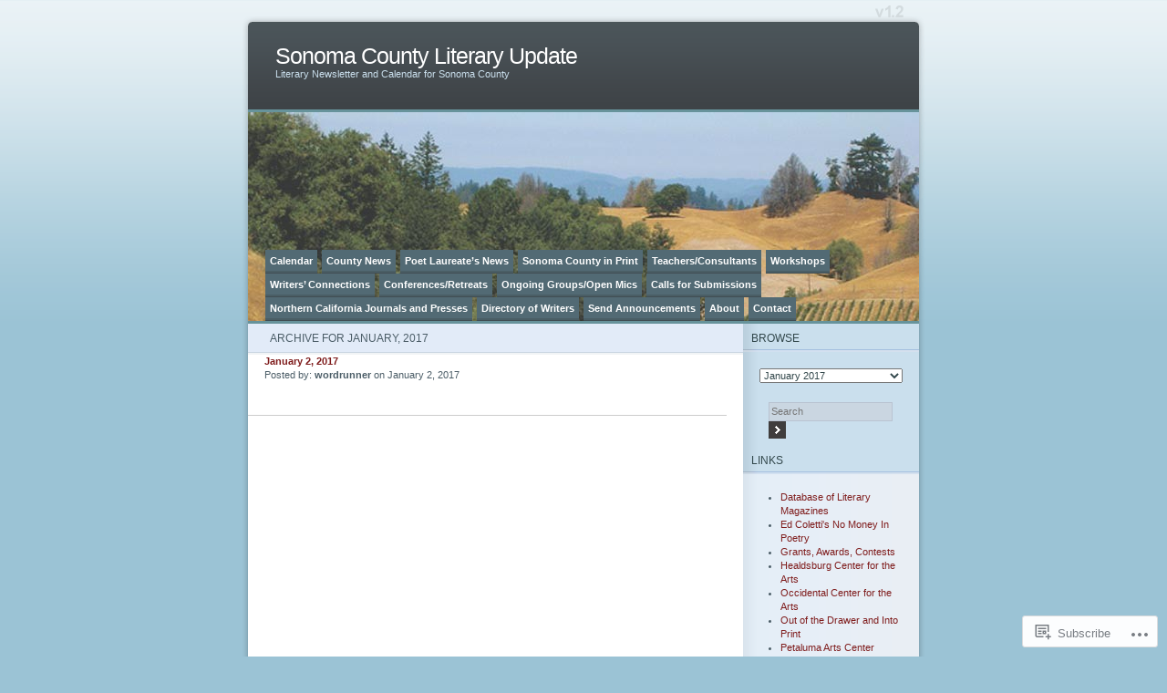

--- FILE ---
content_type: text/html; charset=UTF-8
request_url: https://socolitupdate.com/2017/01/
body_size: 15135
content:
<!DOCTYPE html PUBLIC "-//W3C//DTD XHTML 1.0 Transitional//EN" "http://www.w3.org/TR/xhtml1/DTD/xhtml1-transitional.dtd">
<html xmlns="http://www.w3.org/1999/xhtml" lang="en">
<head profile="http://gmpg.org/xfn/11">
<meta http-equiv="Content-Type" content="text/html; charset=UTF-8" />
<title>January | 2017 | Sonoma County Literary Update</title>
<link rel="pingback" href="https://socolitupdate.com/xmlrpc.php" />
<meta name='robots' content='max-image-preview:large' />

<!-- Async WordPress.com Remote Login -->
<script id="wpcom_remote_login_js">
var wpcom_remote_login_extra_auth = '';
function wpcom_remote_login_remove_dom_node_id( element_id ) {
	var dom_node = document.getElementById( element_id );
	if ( dom_node ) { dom_node.parentNode.removeChild( dom_node ); }
}
function wpcom_remote_login_remove_dom_node_classes( class_name ) {
	var dom_nodes = document.querySelectorAll( '.' + class_name );
	for ( var i = 0; i < dom_nodes.length; i++ ) {
		dom_nodes[ i ].parentNode.removeChild( dom_nodes[ i ] );
	}
}
function wpcom_remote_login_final_cleanup() {
	wpcom_remote_login_remove_dom_node_classes( "wpcom_remote_login_msg" );
	wpcom_remote_login_remove_dom_node_id( "wpcom_remote_login_key" );
	wpcom_remote_login_remove_dom_node_id( "wpcom_remote_login_validate" );
	wpcom_remote_login_remove_dom_node_id( "wpcom_remote_login_js" );
	wpcom_remote_login_remove_dom_node_id( "wpcom_request_access_iframe" );
	wpcom_remote_login_remove_dom_node_id( "wpcom_request_access_styles" );
}

// Watch for messages back from the remote login
window.addEventListener( "message", function( e ) {
	if ( e.origin === "https://r-login.wordpress.com" ) {
		var data = {};
		try {
			data = JSON.parse( e.data );
		} catch( e ) {
			wpcom_remote_login_final_cleanup();
			return;
		}

		if ( data.msg === 'LOGIN' ) {
			// Clean up the login check iframe
			wpcom_remote_login_remove_dom_node_id( "wpcom_remote_login_key" );

			var id_regex = new RegExp( /^[0-9]+$/ );
			var token_regex = new RegExp( /^.*|.*|.*$/ );
			if (
				token_regex.test( data.token )
				&& id_regex.test( data.wpcomid )
			) {
				// We have everything we need to ask for a login
				var script = document.createElement( "script" );
				script.setAttribute( "id", "wpcom_remote_login_validate" );
				script.src = '/remote-login.php?wpcom_remote_login=validate'
					+ '&wpcomid=' + data.wpcomid
					+ '&token=' + encodeURIComponent( data.token )
					+ '&host=' + window.location.protocol
					+ '//' + window.location.hostname
					+ '&postid=6464'
					+ '&is_singular=';
				document.body.appendChild( script );
			}

			return;
		}

		// Safari ITP, not logged in, so redirect
		if ( data.msg === 'LOGIN-REDIRECT' ) {
			window.location = 'https://wordpress.com/log-in?redirect_to=' + window.location.href;
			return;
		}

		// Safari ITP, storage access failed, remove the request
		if ( data.msg === 'LOGIN-REMOVE' ) {
			var css_zap = 'html { -webkit-transition: margin-top 1s; transition: margin-top 1s; } /* 9001 */ html { margin-top: 0 !important; } * html body { margin-top: 0 !important; } @media screen and ( max-width: 782px ) { html { margin-top: 0 !important; } * html body { margin-top: 0 !important; } }';
			var style_zap = document.createElement( 'style' );
			style_zap.type = 'text/css';
			style_zap.appendChild( document.createTextNode( css_zap ) );
			document.body.appendChild( style_zap );

			var e = document.getElementById( 'wpcom_request_access_iframe' );
			e.parentNode.removeChild( e );

			document.cookie = 'wordpress_com_login_access=denied; path=/; max-age=31536000';

			return;
		}

		// Safari ITP
		if ( data.msg === 'REQUEST_ACCESS' ) {
			console.log( 'request access: safari' );

			// Check ITP iframe enable/disable knob
			if ( wpcom_remote_login_extra_auth !== 'safari_itp_iframe' ) {
				return;
			}

			// If we are in a "private window" there is no ITP.
			var private_window = false;
			try {
				var opendb = window.openDatabase( null, null, null, null );
			} catch( e ) {
				private_window = true;
			}

			if ( private_window ) {
				console.log( 'private window' );
				return;
			}

			var iframe = document.createElement( 'iframe' );
			iframe.id = 'wpcom_request_access_iframe';
			iframe.setAttribute( 'scrolling', 'no' );
			iframe.setAttribute( 'sandbox', 'allow-storage-access-by-user-activation allow-scripts allow-same-origin allow-top-navigation-by-user-activation' );
			iframe.src = 'https://r-login.wordpress.com/remote-login.php?wpcom_remote_login=request_access&origin=' + encodeURIComponent( data.origin ) + '&wpcomid=' + encodeURIComponent( data.wpcomid );

			var css = 'html { -webkit-transition: margin-top 1s; transition: margin-top 1s; } /* 9001 */ html { margin-top: 46px !important; } * html body { margin-top: 46px !important; } @media screen and ( max-width: 660px ) { html { margin-top: 71px !important; } * html body { margin-top: 71px !important; } #wpcom_request_access_iframe { display: block; height: 71px !important; } } #wpcom_request_access_iframe { border: 0px; height: 46px; position: fixed; top: 0; left: 0; width: 100%; min-width: 100%; z-index: 99999; background: #23282d; } ';

			var style = document.createElement( 'style' );
			style.type = 'text/css';
			style.id = 'wpcom_request_access_styles';
			style.appendChild( document.createTextNode( css ) );
			document.body.appendChild( style );

			document.body.appendChild( iframe );
		}

		if ( data.msg === 'DONE' ) {
			wpcom_remote_login_final_cleanup();
		}
	}
}, false );

// Inject the remote login iframe after the page has had a chance to load
// more critical resources
window.addEventListener( "DOMContentLoaded", function( e ) {
	var iframe = document.createElement( "iframe" );
	iframe.style.display = "none";
	iframe.setAttribute( "scrolling", "no" );
	iframe.setAttribute( "id", "wpcom_remote_login_key" );
	iframe.src = "https://r-login.wordpress.com/remote-login.php"
		+ "?wpcom_remote_login=key"
		+ "&origin=aHR0cHM6Ly9zb2NvbGl0dXBkYXRlLmNvbQ%3D%3D"
		+ "&wpcomid=980188"
		+ "&time=" + Math.floor( Date.now() / 1000 );
	document.body.appendChild( iframe );
}, false );
</script>
<link rel='dns-prefetch' href='//s0.wp.com' />
<link rel="alternate" type="application/rss+xml" title="Sonoma County Literary Update &raquo; Feed" href="https://socolitupdate.com/feed/" />
<link rel="alternate" type="application/rss+xml" title="Sonoma County Literary Update &raquo; Comments Feed" href="https://socolitupdate.com/comments/feed/" />
	<script type="text/javascript">
		/* <![CDATA[ */
		function addLoadEvent(func) {
			var oldonload = window.onload;
			if (typeof window.onload != 'function') {
				window.onload = func;
			} else {
				window.onload = function () {
					oldonload();
					func();
				}
			}
		}
		/* ]]> */
	</script>
	<link crossorigin='anonymous' rel='stylesheet' id='all-css-0-1' href='/wp-content/mu-plugins/infinity/themes/pub/ocean-mist.css?m=1333409403i&cssminify=yes' type='text/css' media='all' />
<style id='wp-emoji-styles-inline-css'>

	img.wp-smiley, img.emoji {
		display: inline !important;
		border: none !important;
		box-shadow: none !important;
		height: 1em !important;
		width: 1em !important;
		margin: 0 0.07em !important;
		vertical-align: -0.1em !important;
		background: none !important;
		padding: 0 !important;
	}
/*# sourceURL=wp-emoji-styles-inline-css */
</style>
<link crossorigin='anonymous' rel='stylesheet' id='all-css-2-1' href='/wp-content/plugins/gutenberg-core/v22.2.0/build/styles/block-library/style.css?m=1764855221i&cssminify=yes' type='text/css' media='all' />
<style id='wp-block-library-inline-css'>
.has-text-align-justify {
	text-align:justify;
}
.has-text-align-justify{text-align:justify;}

/*# sourceURL=wp-block-library-inline-css */
</style><style id='global-styles-inline-css'>
:root{--wp--preset--aspect-ratio--square: 1;--wp--preset--aspect-ratio--4-3: 4/3;--wp--preset--aspect-ratio--3-4: 3/4;--wp--preset--aspect-ratio--3-2: 3/2;--wp--preset--aspect-ratio--2-3: 2/3;--wp--preset--aspect-ratio--16-9: 16/9;--wp--preset--aspect-ratio--9-16: 9/16;--wp--preset--color--black: #000000;--wp--preset--color--cyan-bluish-gray: #abb8c3;--wp--preset--color--white: #ffffff;--wp--preset--color--pale-pink: #f78da7;--wp--preset--color--vivid-red: #cf2e2e;--wp--preset--color--luminous-vivid-orange: #ff6900;--wp--preset--color--luminous-vivid-amber: #fcb900;--wp--preset--color--light-green-cyan: #7bdcb5;--wp--preset--color--vivid-green-cyan: #00d084;--wp--preset--color--pale-cyan-blue: #8ed1fc;--wp--preset--color--vivid-cyan-blue: #0693e3;--wp--preset--color--vivid-purple: #9b51e0;--wp--preset--gradient--vivid-cyan-blue-to-vivid-purple: linear-gradient(135deg,rgb(6,147,227) 0%,rgb(155,81,224) 100%);--wp--preset--gradient--light-green-cyan-to-vivid-green-cyan: linear-gradient(135deg,rgb(122,220,180) 0%,rgb(0,208,130) 100%);--wp--preset--gradient--luminous-vivid-amber-to-luminous-vivid-orange: linear-gradient(135deg,rgb(252,185,0) 0%,rgb(255,105,0) 100%);--wp--preset--gradient--luminous-vivid-orange-to-vivid-red: linear-gradient(135deg,rgb(255,105,0) 0%,rgb(207,46,46) 100%);--wp--preset--gradient--very-light-gray-to-cyan-bluish-gray: linear-gradient(135deg,rgb(238,238,238) 0%,rgb(169,184,195) 100%);--wp--preset--gradient--cool-to-warm-spectrum: linear-gradient(135deg,rgb(74,234,220) 0%,rgb(151,120,209) 20%,rgb(207,42,186) 40%,rgb(238,44,130) 60%,rgb(251,105,98) 80%,rgb(254,248,76) 100%);--wp--preset--gradient--blush-light-purple: linear-gradient(135deg,rgb(255,206,236) 0%,rgb(152,150,240) 100%);--wp--preset--gradient--blush-bordeaux: linear-gradient(135deg,rgb(254,205,165) 0%,rgb(254,45,45) 50%,rgb(107,0,62) 100%);--wp--preset--gradient--luminous-dusk: linear-gradient(135deg,rgb(255,203,112) 0%,rgb(199,81,192) 50%,rgb(65,88,208) 100%);--wp--preset--gradient--pale-ocean: linear-gradient(135deg,rgb(255,245,203) 0%,rgb(182,227,212) 50%,rgb(51,167,181) 100%);--wp--preset--gradient--electric-grass: linear-gradient(135deg,rgb(202,248,128) 0%,rgb(113,206,126) 100%);--wp--preset--gradient--midnight: linear-gradient(135deg,rgb(2,3,129) 0%,rgb(40,116,252) 100%);--wp--preset--font-size--small: 13px;--wp--preset--font-size--medium: 20px;--wp--preset--font-size--large: 36px;--wp--preset--font-size--x-large: 42px;--wp--preset--font-family--albert-sans: 'Albert Sans', sans-serif;--wp--preset--font-family--alegreya: Alegreya, serif;--wp--preset--font-family--arvo: Arvo, serif;--wp--preset--font-family--bodoni-moda: 'Bodoni Moda', serif;--wp--preset--font-family--bricolage-grotesque: 'Bricolage Grotesque', sans-serif;--wp--preset--font-family--cabin: Cabin, sans-serif;--wp--preset--font-family--chivo: Chivo, sans-serif;--wp--preset--font-family--commissioner: Commissioner, sans-serif;--wp--preset--font-family--cormorant: Cormorant, serif;--wp--preset--font-family--courier-prime: 'Courier Prime', monospace;--wp--preset--font-family--crimson-pro: 'Crimson Pro', serif;--wp--preset--font-family--dm-mono: 'DM Mono', monospace;--wp--preset--font-family--dm-sans: 'DM Sans', sans-serif;--wp--preset--font-family--dm-serif-display: 'DM Serif Display', serif;--wp--preset--font-family--domine: Domine, serif;--wp--preset--font-family--eb-garamond: 'EB Garamond', serif;--wp--preset--font-family--epilogue: Epilogue, sans-serif;--wp--preset--font-family--fahkwang: Fahkwang, sans-serif;--wp--preset--font-family--figtree: Figtree, sans-serif;--wp--preset--font-family--fira-sans: 'Fira Sans', sans-serif;--wp--preset--font-family--fjalla-one: 'Fjalla One', sans-serif;--wp--preset--font-family--fraunces: Fraunces, serif;--wp--preset--font-family--gabarito: Gabarito, system-ui;--wp--preset--font-family--ibm-plex-mono: 'IBM Plex Mono', monospace;--wp--preset--font-family--ibm-plex-sans: 'IBM Plex Sans', sans-serif;--wp--preset--font-family--ibarra-real-nova: 'Ibarra Real Nova', serif;--wp--preset--font-family--instrument-serif: 'Instrument Serif', serif;--wp--preset--font-family--inter: Inter, sans-serif;--wp--preset--font-family--josefin-sans: 'Josefin Sans', sans-serif;--wp--preset--font-family--jost: Jost, sans-serif;--wp--preset--font-family--libre-baskerville: 'Libre Baskerville', serif;--wp--preset--font-family--libre-franklin: 'Libre Franklin', sans-serif;--wp--preset--font-family--literata: Literata, serif;--wp--preset--font-family--lora: Lora, serif;--wp--preset--font-family--merriweather: Merriweather, serif;--wp--preset--font-family--montserrat: Montserrat, sans-serif;--wp--preset--font-family--newsreader: Newsreader, serif;--wp--preset--font-family--noto-sans-mono: 'Noto Sans Mono', sans-serif;--wp--preset--font-family--nunito: Nunito, sans-serif;--wp--preset--font-family--open-sans: 'Open Sans', sans-serif;--wp--preset--font-family--overpass: Overpass, sans-serif;--wp--preset--font-family--pt-serif: 'PT Serif', serif;--wp--preset--font-family--petrona: Petrona, serif;--wp--preset--font-family--piazzolla: Piazzolla, serif;--wp--preset--font-family--playfair-display: 'Playfair Display', serif;--wp--preset--font-family--plus-jakarta-sans: 'Plus Jakarta Sans', sans-serif;--wp--preset--font-family--poppins: Poppins, sans-serif;--wp--preset--font-family--raleway: Raleway, sans-serif;--wp--preset--font-family--roboto: Roboto, sans-serif;--wp--preset--font-family--roboto-slab: 'Roboto Slab', serif;--wp--preset--font-family--rubik: Rubik, sans-serif;--wp--preset--font-family--rufina: Rufina, serif;--wp--preset--font-family--sora: Sora, sans-serif;--wp--preset--font-family--source-sans-3: 'Source Sans 3', sans-serif;--wp--preset--font-family--source-serif-4: 'Source Serif 4', serif;--wp--preset--font-family--space-mono: 'Space Mono', monospace;--wp--preset--font-family--syne: Syne, sans-serif;--wp--preset--font-family--texturina: Texturina, serif;--wp--preset--font-family--urbanist: Urbanist, sans-serif;--wp--preset--font-family--work-sans: 'Work Sans', sans-serif;--wp--preset--spacing--20: 0.44rem;--wp--preset--spacing--30: 0.67rem;--wp--preset--spacing--40: 1rem;--wp--preset--spacing--50: 1.5rem;--wp--preset--spacing--60: 2.25rem;--wp--preset--spacing--70: 3.38rem;--wp--preset--spacing--80: 5.06rem;--wp--preset--shadow--natural: 6px 6px 9px rgba(0, 0, 0, 0.2);--wp--preset--shadow--deep: 12px 12px 50px rgba(0, 0, 0, 0.4);--wp--preset--shadow--sharp: 6px 6px 0px rgba(0, 0, 0, 0.2);--wp--preset--shadow--outlined: 6px 6px 0px -3px rgb(255, 255, 255), 6px 6px rgb(0, 0, 0);--wp--preset--shadow--crisp: 6px 6px 0px rgb(0, 0, 0);}:where(.is-layout-flex){gap: 0.5em;}:where(.is-layout-grid){gap: 0.5em;}body .is-layout-flex{display: flex;}.is-layout-flex{flex-wrap: wrap;align-items: center;}.is-layout-flex > :is(*, div){margin: 0;}body .is-layout-grid{display: grid;}.is-layout-grid > :is(*, div){margin: 0;}:where(.wp-block-columns.is-layout-flex){gap: 2em;}:where(.wp-block-columns.is-layout-grid){gap: 2em;}:where(.wp-block-post-template.is-layout-flex){gap: 1.25em;}:where(.wp-block-post-template.is-layout-grid){gap: 1.25em;}.has-black-color{color: var(--wp--preset--color--black) !important;}.has-cyan-bluish-gray-color{color: var(--wp--preset--color--cyan-bluish-gray) !important;}.has-white-color{color: var(--wp--preset--color--white) !important;}.has-pale-pink-color{color: var(--wp--preset--color--pale-pink) !important;}.has-vivid-red-color{color: var(--wp--preset--color--vivid-red) !important;}.has-luminous-vivid-orange-color{color: var(--wp--preset--color--luminous-vivid-orange) !important;}.has-luminous-vivid-amber-color{color: var(--wp--preset--color--luminous-vivid-amber) !important;}.has-light-green-cyan-color{color: var(--wp--preset--color--light-green-cyan) !important;}.has-vivid-green-cyan-color{color: var(--wp--preset--color--vivid-green-cyan) !important;}.has-pale-cyan-blue-color{color: var(--wp--preset--color--pale-cyan-blue) !important;}.has-vivid-cyan-blue-color{color: var(--wp--preset--color--vivid-cyan-blue) !important;}.has-vivid-purple-color{color: var(--wp--preset--color--vivid-purple) !important;}.has-black-background-color{background-color: var(--wp--preset--color--black) !important;}.has-cyan-bluish-gray-background-color{background-color: var(--wp--preset--color--cyan-bluish-gray) !important;}.has-white-background-color{background-color: var(--wp--preset--color--white) !important;}.has-pale-pink-background-color{background-color: var(--wp--preset--color--pale-pink) !important;}.has-vivid-red-background-color{background-color: var(--wp--preset--color--vivid-red) !important;}.has-luminous-vivid-orange-background-color{background-color: var(--wp--preset--color--luminous-vivid-orange) !important;}.has-luminous-vivid-amber-background-color{background-color: var(--wp--preset--color--luminous-vivid-amber) !important;}.has-light-green-cyan-background-color{background-color: var(--wp--preset--color--light-green-cyan) !important;}.has-vivid-green-cyan-background-color{background-color: var(--wp--preset--color--vivid-green-cyan) !important;}.has-pale-cyan-blue-background-color{background-color: var(--wp--preset--color--pale-cyan-blue) !important;}.has-vivid-cyan-blue-background-color{background-color: var(--wp--preset--color--vivid-cyan-blue) !important;}.has-vivid-purple-background-color{background-color: var(--wp--preset--color--vivid-purple) !important;}.has-black-border-color{border-color: var(--wp--preset--color--black) !important;}.has-cyan-bluish-gray-border-color{border-color: var(--wp--preset--color--cyan-bluish-gray) !important;}.has-white-border-color{border-color: var(--wp--preset--color--white) !important;}.has-pale-pink-border-color{border-color: var(--wp--preset--color--pale-pink) !important;}.has-vivid-red-border-color{border-color: var(--wp--preset--color--vivid-red) !important;}.has-luminous-vivid-orange-border-color{border-color: var(--wp--preset--color--luminous-vivid-orange) !important;}.has-luminous-vivid-amber-border-color{border-color: var(--wp--preset--color--luminous-vivid-amber) !important;}.has-light-green-cyan-border-color{border-color: var(--wp--preset--color--light-green-cyan) !important;}.has-vivid-green-cyan-border-color{border-color: var(--wp--preset--color--vivid-green-cyan) !important;}.has-pale-cyan-blue-border-color{border-color: var(--wp--preset--color--pale-cyan-blue) !important;}.has-vivid-cyan-blue-border-color{border-color: var(--wp--preset--color--vivid-cyan-blue) !important;}.has-vivid-purple-border-color{border-color: var(--wp--preset--color--vivid-purple) !important;}.has-vivid-cyan-blue-to-vivid-purple-gradient-background{background: var(--wp--preset--gradient--vivid-cyan-blue-to-vivid-purple) !important;}.has-light-green-cyan-to-vivid-green-cyan-gradient-background{background: var(--wp--preset--gradient--light-green-cyan-to-vivid-green-cyan) !important;}.has-luminous-vivid-amber-to-luminous-vivid-orange-gradient-background{background: var(--wp--preset--gradient--luminous-vivid-amber-to-luminous-vivid-orange) !important;}.has-luminous-vivid-orange-to-vivid-red-gradient-background{background: var(--wp--preset--gradient--luminous-vivid-orange-to-vivid-red) !important;}.has-very-light-gray-to-cyan-bluish-gray-gradient-background{background: var(--wp--preset--gradient--very-light-gray-to-cyan-bluish-gray) !important;}.has-cool-to-warm-spectrum-gradient-background{background: var(--wp--preset--gradient--cool-to-warm-spectrum) !important;}.has-blush-light-purple-gradient-background{background: var(--wp--preset--gradient--blush-light-purple) !important;}.has-blush-bordeaux-gradient-background{background: var(--wp--preset--gradient--blush-bordeaux) !important;}.has-luminous-dusk-gradient-background{background: var(--wp--preset--gradient--luminous-dusk) !important;}.has-pale-ocean-gradient-background{background: var(--wp--preset--gradient--pale-ocean) !important;}.has-electric-grass-gradient-background{background: var(--wp--preset--gradient--electric-grass) !important;}.has-midnight-gradient-background{background: var(--wp--preset--gradient--midnight) !important;}.has-small-font-size{font-size: var(--wp--preset--font-size--small) !important;}.has-medium-font-size{font-size: var(--wp--preset--font-size--medium) !important;}.has-large-font-size{font-size: var(--wp--preset--font-size--large) !important;}.has-x-large-font-size{font-size: var(--wp--preset--font-size--x-large) !important;}.has-albert-sans-font-family{font-family: var(--wp--preset--font-family--albert-sans) !important;}.has-alegreya-font-family{font-family: var(--wp--preset--font-family--alegreya) !important;}.has-arvo-font-family{font-family: var(--wp--preset--font-family--arvo) !important;}.has-bodoni-moda-font-family{font-family: var(--wp--preset--font-family--bodoni-moda) !important;}.has-bricolage-grotesque-font-family{font-family: var(--wp--preset--font-family--bricolage-grotesque) !important;}.has-cabin-font-family{font-family: var(--wp--preset--font-family--cabin) !important;}.has-chivo-font-family{font-family: var(--wp--preset--font-family--chivo) !important;}.has-commissioner-font-family{font-family: var(--wp--preset--font-family--commissioner) !important;}.has-cormorant-font-family{font-family: var(--wp--preset--font-family--cormorant) !important;}.has-courier-prime-font-family{font-family: var(--wp--preset--font-family--courier-prime) !important;}.has-crimson-pro-font-family{font-family: var(--wp--preset--font-family--crimson-pro) !important;}.has-dm-mono-font-family{font-family: var(--wp--preset--font-family--dm-mono) !important;}.has-dm-sans-font-family{font-family: var(--wp--preset--font-family--dm-sans) !important;}.has-dm-serif-display-font-family{font-family: var(--wp--preset--font-family--dm-serif-display) !important;}.has-domine-font-family{font-family: var(--wp--preset--font-family--domine) !important;}.has-eb-garamond-font-family{font-family: var(--wp--preset--font-family--eb-garamond) !important;}.has-epilogue-font-family{font-family: var(--wp--preset--font-family--epilogue) !important;}.has-fahkwang-font-family{font-family: var(--wp--preset--font-family--fahkwang) !important;}.has-figtree-font-family{font-family: var(--wp--preset--font-family--figtree) !important;}.has-fira-sans-font-family{font-family: var(--wp--preset--font-family--fira-sans) !important;}.has-fjalla-one-font-family{font-family: var(--wp--preset--font-family--fjalla-one) !important;}.has-fraunces-font-family{font-family: var(--wp--preset--font-family--fraunces) !important;}.has-gabarito-font-family{font-family: var(--wp--preset--font-family--gabarito) !important;}.has-ibm-plex-mono-font-family{font-family: var(--wp--preset--font-family--ibm-plex-mono) !important;}.has-ibm-plex-sans-font-family{font-family: var(--wp--preset--font-family--ibm-plex-sans) !important;}.has-ibarra-real-nova-font-family{font-family: var(--wp--preset--font-family--ibarra-real-nova) !important;}.has-instrument-serif-font-family{font-family: var(--wp--preset--font-family--instrument-serif) !important;}.has-inter-font-family{font-family: var(--wp--preset--font-family--inter) !important;}.has-josefin-sans-font-family{font-family: var(--wp--preset--font-family--josefin-sans) !important;}.has-jost-font-family{font-family: var(--wp--preset--font-family--jost) !important;}.has-libre-baskerville-font-family{font-family: var(--wp--preset--font-family--libre-baskerville) !important;}.has-libre-franklin-font-family{font-family: var(--wp--preset--font-family--libre-franklin) !important;}.has-literata-font-family{font-family: var(--wp--preset--font-family--literata) !important;}.has-lora-font-family{font-family: var(--wp--preset--font-family--lora) !important;}.has-merriweather-font-family{font-family: var(--wp--preset--font-family--merriweather) !important;}.has-montserrat-font-family{font-family: var(--wp--preset--font-family--montserrat) !important;}.has-newsreader-font-family{font-family: var(--wp--preset--font-family--newsreader) !important;}.has-noto-sans-mono-font-family{font-family: var(--wp--preset--font-family--noto-sans-mono) !important;}.has-nunito-font-family{font-family: var(--wp--preset--font-family--nunito) !important;}.has-open-sans-font-family{font-family: var(--wp--preset--font-family--open-sans) !important;}.has-overpass-font-family{font-family: var(--wp--preset--font-family--overpass) !important;}.has-pt-serif-font-family{font-family: var(--wp--preset--font-family--pt-serif) !important;}.has-petrona-font-family{font-family: var(--wp--preset--font-family--petrona) !important;}.has-piazzolla-font-family{font-family: var(--wp--preset--font-family--piazzolla) !important;}.has-playfair-display-font-family{font-family: var(--wp--preset--font-family--playfair-display) !important;}.has-plus-jakarta-sans-font-family{font-family: var(--wp--preset--font-family--plus-jakarta-sans) !important;}.has-poppins-font-family{font-family: var(--wp--preset--font-family--poppins) !important;}.has-raleway-font-family{font-family: var(--wp--preset--font-family--raleway) !important;}.has-roboto-font-family{font-family: var(--wp--preset--font-family--roboto) !important;}.has-roboto-slab-font-family{font-family: var(--wp--preset--font-family--roboto-slab) !important;}.has-rubik-font-family{font-family: var(--wp--preset--font-family--rubik) !important;}.has-rufina-font-family{font-family: var(--wp--preset--font-family--rufina) !important;}.has-sora-font-family{font-family: var(--wp--preset--font-family--sora) !important;}.has-source-sans-3-font-family{font-family: var(--wp--preset--font-family--source-sans-3) !important;}.has-source-serif-4-font-family{font-family: var(--wp--preset--font-family--source-serif-4) !important;}.has-space-mono-font-family{font-family: var(--wp--preset--font-family--space-mono) !important;}.has-syne-font-family{font-family: var(--wp--preset--font-family--syne) !important;}.has-texturina-font-family{font-family: var(--wp--preset--font-family--texturina) !important;}.has-urbanist-font-family{font-family: var(--wp--preset--font-family--urbanist) !important;}.has-work-sans-font-family{font-family: var(--wp--preset--font-family--work-sans) !important;}
/*# sourceURL=global-styles-inline-css */
</style>

<style id='classic-theme-styles-inline-css'>
/*! This file is auto-generated */
.wp-block-button__link{color:#fff;background-color:#32373c;border-radius:9999px;box-shadow:none;text-decoration:none;padding:calc(.667em + 2px) calc(1.333em + 2px);font-size:1.125em}.wp-block-file__button{background:#32373c;color:#fff;text-decoration:none}
/*# sourceURL=/wp-includes/css/classic-themes.min.css */
</style>
<link crossorigin='anonymous' rel='stylesheet' id='all-css-4-1' href='/_static/??-eJx9jtsKwjAQRH/IzRJbvDyI39Kki0azydJNLP69KUIVBF/mYThnGJwFfE6FUkGJ9RKSos8uZn9X3Bp7MBY0sESCiR6mxzFoWQnQ8oxkvOoGv4a4wmdrotazDGUhmMYwUCRu2D9tluaAczKRKrTkUBnKtYn6471rlOowexoS8PJxvXbmk933dnfsuu5wewENclhF&cssminify=yes' type='text/css' media='all' />
<link crossorigin='anonymous' rel='stylesheet' id='all-css-6-1' href='/_static/??-eJzTLy/QTc7PK0nNK9HPLdUtyClNz8wr1i9KTcrJTwcy0/WTi5G5ekCujj52Temp+bo5+cmJJZn5eSgc3bScxMwikFb7XFtDE1NLExMLc0OTLACohS2q&cssminify=yes' type='text/css' media='all' />
<link crossorigin='anonymous' rel='stylesheet' id='print-css-7-1' href='/wp-content/mu-plugins/global-print/global-print.css?m=1465851035i&cssminify=yes' type='text/css' media='print' />
<style id='jetpack-global-styles-frontend-style-inline-css'>
:root { --font-headings: unset; --font-base: unset; --font-headings-default: -apple-system,BlinkMacSystemFont,"Segoe UI",Roboto,Oxygen-Sans,Ubuntu,Cantarell,"Helvetica Neue",sans-serif; --font-base-default: -apple-system,BlinkMacSystemFont,"Segoe UI",Roboto,Oxygen-Sans,Ubuntu,Cantarell,"Helvetica Neue",sans-serif;}
/*# sourceURL=jetpack-global-styles-frontend-style-inline-css */
</style>
<link crossorigin='anonymous' rel='stylesheet' id='all-css-10-1' href='/wp-content/themes/h4/global.css?m=1420737423i&cssminify=yes' type='text/css' media='all' />
<script type="text/javascript" id="wpcom-actionbar-placeholder-js-extra">
/* <![CDATA[ */
var actionbardata = {"siteID":"980188","postID":"0","siteURL":"https://socolitupdate.com","xhrURL":"https://socolitupdate.com/wp-admin/admin-ajax.php","nonce":"e12cb40046","isLoggedIn":"","statusMessage":"","subsEmailDefault":"instantly","proxyScriptUrl":"https://s0.wp.com/wp-content/js/wpcom-proxy-request.js?m=1513050504i&amp;ver=20211021","i18n":{"followedText":"New posts from this site will now appear in your \u003Ca href=\"https://wordpress.com/reader\"\u003EReader\u003C/a\u003E","foldBar":"Collapse this bar","unfoldBar":"Expand this bar","shortLinkCopied":"Shortlink copied to clipboard."}};
//# sourceURL=wpcom-actionbar-placeholder-js-extra
/* ]]> */
</script>
<script type="text/javascript" id="jetpack-mu-wpcom-settings-js-before">
/* <![CDATA[ */
var JETPACK_MU_WPCOM_SETTINGS = {"assetsUrl":"https://s0.wp.com/wp-content/mu-plugins/jetpack-mu-wpcom-plugin/sun/jetpack_vendor/automattic/jetpack-mu-wpcom/src/build/"};
//# sourceURL=jetpack-mu-wpcom-settings-js-before
/* ]]> */
</script>
<script crossorigin='anonymous' type='text/javascript'  src='/wp-content/js/rlt-proxy.js?m=1720530689i'></script>
<script type="text/javascript" id="rlt-proxy-js-after">
/* <![CDATA[ */
	rltInitialize( {"token":null,"iframeOrigins":["https:\/\/widgets.wp.com"]} );
//# sourceURL=rlt-proxy-js-after
/* ]]> */
</script>
<link rel="EditURI" type="application/rsd+xml" title="RSD" href="https://literaryfolk.wordpress.com/xmlrpc.php?rsd" />
<meta name="generator" content="WordPress.com" />

<!-- Jetpack Open Graph Tags -->
<meta property="og:type" content="website" />
<meta property="og:title" content="January 2017 &#8211; Sonoma County Literary Update" />
<meta property="og:site_name" content="Sonoma County Literary Update" />
<meta property="og:image" content="https://s0.wp.com/i/blank.jpg?m=1383295312i" />
<meta property="og:image:width" content="200" />
<meta property="og:image:height" content="200" />
<meta property="og:image:alt" content="" />
<meta property="og:locale" content="en_US" />

<!-- End Jetpack Open Graph Tags -->
<link rel="shortcut icon" type="image/x-icon" href="https://s0.wp.com/i/favicon.ico?m=1713425267i" sizes="16x16 24x24 32x32 48x48" />
<link rel="icon" type="image/x-icon" href="https://s0.wp.com/i/favicon.ico?m=1713425267i" sizes="16x16 24x24 32x32 48x48" />
<link rel="apple-touch-icon" href="https://s0.wp.com/i/webclip.png?m=1713868326i" />
<link rel='openid.server' href='https://socolitupdate.com/?openidserver=1' />
<link rel='openid.delegate' href='https://socolitupdate.com/' />
<link rel="search" type="application/opensearchdescription+xml" href="https://socolitupdate.com/osd.xml" title="Sonoma County Literary Update" />
<link rel="search" type="application/opensearchdescription+xml" href="https://s1.wp.com/opensearch.xml" title="WordPress.com" />
		<style id="wpcom-hotfix-masterbar-style">
			@media screen and (min-width: 783px) {
				#wpadminbar .quicklinks li#wp-admin-bar-my-account.with-avatar > a img {
					margin-top: 5px;
				}
			}
		</style>
				<style type="text/css">
			.recentcomments a {
				display: inline !important;
				padding: 0 !important;
				margin: 0 !important;
			}

			table.recentcommentsavatartop img.avatar, table.recentcommentsavatarend img.avatar {
				border: 0px;
				margin: 0;
			}

			table.recentcommentsavatartop a, table.recentcommentsavatarend a {
				border: 0px !important;
				background-color: transparent !important;
			}

			td.recentcommentsavatarend, td.recentcommentsavatartop {
				padding: 0px 0px 1px 0px;
				margin: 0px;
			}

			td.recentcommentstextend {
				border: none !important;
				padding: 0px 0px 2px 10px;
			}

			.rtl td.recentcommentstextend {
				padding: 0px 10px 2px 0px;
			}

			td.recentcommentstexttop {
				border: none;
				padding: 0px 0px 0px 10px;
			}

			.rtl td.recentcommentstexttop {
				padding: 0px 10px 0px 0px;
			}
		</style>
		<meta name="description" content="1 post published by wordrunner during January 2017" />
	<style type="text/css">
	#mainpic {
		background: url('https://socolitupdate.com/wp-content/uploads/2010/08/cropped-banner-sonoma-photo21.jpg') no-repeat;
	}
	</style>
			<link rel="stylesheet" id="custom-css-css" type="text/css" href="https://s0.wp.com/?custom-css=1&#038;csblog=46Zu&#038;cscache=6&#038;csrev=15" />
			</head>
<body class="date wp-theme-pubocean-mist customizer-styles-applied jetpack-reblog-enabled">

<div id="page">
	<div id="header">
		<h1><a href="https://socolitupdate.com/">Sonoma County Literary Update</a></h1>
		<div class="description">Literary Newsletter and Calendar for Sonoma County&nbsp;</div>
		<div id="mainpic">
			<a href="https://socolitupdate.com/">
						</a>
		</div>
		<ul class="pagetabs" id="pagetabs">
	<li class="page_item page-item-210"><a href="https://socolitupdate.com/current-calendar-of-literary-events/">Calendar</a></li>
<li class="page_item page-item-323 page_item_has_children"><a href="https://socolitupdate.com/county-wide-news/">County News</a></li>
<li class="page_item page-item-689 page_item_has_children"><a href="https://socolitupdate.com/poet-laureates-news/">Poet Laureate&#8217;s News</a></li>
<li class="page_item page-item-212 page_item_has_children"><a href="https://socolitupdate.com/sonoma-county-in-print/">Sonoma County in&nbsp;Print</a></li>
<li class="page_item page-item-92"><a href="https://socolitupdate.com/sonoma-county-writers-offering-workshops-and-consultations-2/">Teachers/Consultants</a></li>
<li class="page_item page-item-442"><a href="https://socolitupdate.com/current-and-upcoming-writing-workshops/">Workshops</a></li>
<li class="page_item page-item-169"><a href="https://socolitupdate.com/sonoma-county-writers-connections/">Writers&#8217; Connections</a></li>
<li class="page_item page-item-836"><a href="https://socolitupdate.com/conferencesretreats/">Conferences/Retreats</a></li>
<li class="page_item page-item-171"><a href="https://socolitupdate.com/ongoing-writers-groups-and-open-mic-readings/">Ongoing Groups/Open Mics</a></li>
<li class="page_item page-item-325"><a href="https://socolitupdate.com/calls-for-submission/">Calls for Submissions</a></li>
<li class="page_item page-item-27"><a href="https://socolitupdate.com/recommended-northern-california-journals-and-presses/">Northern California Journals and&nbsp;Presses</a></li>
<li class="page_item page-item-743"><a href="https://socolitupdate.com/directory-of-writers/">Directory of Writers</a></li>
<li class="page_item page-item-53"><a href="https://socolitupdate.com/how-to-send-announcements-to-the-literary-update/">Send Announcements</a></li>
<li class="page_item page-item-2"><a href="https://socolitupdate.com/about/">About</a></li>
<li class="page_item page-item-735"><a href="https://socolitupdate.com/contact/">Contact</a></li>
</ul>

	</div>

	<div id="content" class="narrowcolumn">

		
	   	  		<div class="title">
		<h2 class="pagetitle">Archive for January, 2017</h2>
		</div>
 	  
				    <div class="archive">
				<h3 id="post-6464"><a href="https://socolitupdate.com/2017/01/02/january-2-2017/" rel="bookmark">January 2, 2017</a></h3>
				  <p>Posted by: <strong>wordrunner</strong> on January 2, 2017</p>
			</div>

		
	
		<div class="navigation">
			<div class="alignleft"></div>
			<div class="alignright"></div>
		</div>

	</div>

<div id="sidebar">
	
		<div class="title"><h2>Browse</h2></div>
	<div class="post">
		<select name="archivemenu" onchange="document.location.href=this.options[this.selectedIndex].value;">
			<option value="">Monthly Archives</option>
				<option value='https://socolitupdate.com/2026/01/'> January 2026 </option>
	<option value='https://socolitupdate.com/2025/12/'> December 2025 </option>
	<option value='https://socolitupdate.com/2025/11/'> November 2025 </option>
	<option value='https://socolitupdate.com/2025/10/'> October 2025 </option>
	<option value='https://socolitupdate.com/2025/09/'> September 2025 </option>
	<option value='https://socolitupdate.com/2025/08/'> August 2025 </option>
	<option value='https://socolitupdate.com/2025/07/'> July 2025 </option>
	<option value='https://socolitupdate.com/2025/06/'> June 2025 </option>
	<option value='https://socolitupdate.com/2025/05/'> May 2025 </option>
	<option value='https://socolitupdate.com/2025/04/'> April 2025 </option>
	<option value='https://socolitupdate.com/2025/03/'> March 2025 </option>
	<option value='https://socolitupdate.com/2025/02/'> February 2025 </option>
	<option value='https://socolitupdate.com/2025/01/'> January 2025 </option>
	<option value='https://socolitupdate.com/2024/12/'> December 2024 </option>
	<option value='https://socolitupdate.com/2024/11/'> November 2024 </option>
	<option value='https://socolitupdate.com/2024/10/'> October 2024 </option>
	<option value='https://socolitupdate.com/2024/09/'> September 2024 </option>
	<option value='https://socolitupdate.com/2024/08/'> August 2024 </option>
	<option value='https://socolitupdate.com/2024/07/'> July 2024 </option>
	<option value='https://socolitupdate.com/2024/06/'> June 2024 </option>
	<option value='https://socolitupdate.com/2024/05/'> May 2024 </option>
	<option value='https://socolitupdate.com/2024/04/'> April 2024 </option>
	<option value='https://socolitupdate.com/2024/02/'> February 2024 </option>
	<option value='https://socolitupdate.com/2024/01/'> January 2024 </option>
	<option value='https://socolitupdate.com/2023/12/'> December 2023 </option>
	<option value='https://socolitupdate.com/2023/11/'> November 2023 </option>
	<option value='https://socolitupdate.com/2023/10/'> October 2023 </option>
	<option value='https://socolitupdate.com/2023/09/'> September 2023 </option>
	<option value='https://socolitupdate.com/2023/08/'> August 2023 </option>
	<option value='https://socolitupdate.com/2023/07/'> July 2023 </option>
	<option value='https://socolitupdate.com/2023/06/'> June 2023 </option>
	<option value='https://socolitupdate.com/2023/05/'> May 2023 </option>
	<option value='https://socolitupdate.com/2023/04/'> April 2023 </option>
	<option value='https://socolitupdate.com/2023/03/'> March 2023 </option>
	<option value='https://socolitupdate.com/2023/02/'> February 2023 </option>
	<option value='https://socolitupdate.com/2023/01/'> January 2023 </option>
	<option value='https://socolitupdate.com/2022/12/'> December 2022 </option>
	<option value='https://socolitupdate.com/2022/10/'> October 2022 </option>
	<option value='https://socolitupdate.com/2022/09/'> September 2022 </option>
	<option value='https://socolitupdate.com/2022/08/'> August 2022 </option>
	<option value='https://socolitupdate.com/2022/07/'> July 2022 </option>
	<option value='https://socolitupdate.com/2022/06/'> June 2022 </option>
	<option value='https://socolitupdate.com/2022/05/'> May 2022 </option>
	<option value='https://socolitupdate.com/2022/04/'> April 2022 </option>
	<option value='https://socolitupdate.com/2022/03/'> March 2022 </option>
	<option value='https://socolitupdate.com/2022/02/'> February 2022 </option>
	<option value='https://socolitupdate.com/2022/01/'> January 2022 </option>
	<option value='https://socolitupdate.com/2021/12/'> December 2021 </option>
	<option value='https://socolitupdate.com/2021/11/'> November 2021 </option>
	<option value='https://socolitupdate.com/2021/10/'> October 2021 </option>
	<option value='https://socolitupdate.com/2021/09/'> September 2021 </option>
	<option value='https://socolitupdate.com/2021/08/'> August 2021 </option>
	<option value='https://socolitupdate.com/2021/07/'> July 2021 </option>
	<option value='https://socolitupdate.com/2021/06/'> June 2021 </option>
	<option value='https://socolitupdate.com/2021/05/'> May 2021 </option>
	<option value='https://socolitupdate.com/2021/04/'> April 2021 </option>
	<option value='https://socolitupdate.com/2021/03/'> March 2021 </option>
	<option value='https://socolitupdate.com/2021/02/'> February 2021 </option>
	<option value='https://socolitupdate.com/2021/01/'> January 2021 </option>
	<option value='https://socolitupdate.com/2020/12/'> December 2020 </option>
	<option value='https://socolitupdate.com/2020/11/'> November 2020 </option>
	<option value='https://socolitupdate.com/2020/10/'> October 2020 </option>
	<option value='https://socolitupdate.com/2020/09/'> September 2020 </option>
	<option value='https://socolitupdate.com/2020/07/'> July 2020 </option>
	<option value='https://socolitupdate.com/2020/06/'> June 2020 </option>
	<option value='https://socolitupdate.com/2020/05/'> May 2020 </option>
	<option value='https://socolitupdate.com/2020/04/'> April 2020 </option>
	<option value='https://socolitupdate.com/2020/03/'> March 2020 </option>
	<option value='https://socolitupdate.com/2020/02/'> February 2020 </option>
	<option value='https://socolitupdate.com/2020/01/'> January 2020 </option>
	<option value='https://socolitupdate.com/2019/12/'> December 2019 </option>
	<option value='https://socolitupdate.com/2019/11/'> November 2019 </option>
	<option value='https://socolitupdate.com/2019/10/'> October 2019 </option>
	<option value='https://socolitupdate.com/2019/09/'> September 2019 </option>
	<option value='https://socolitupdate.com/2019/08/'> August 2019 </option>
	<option value='https://socolitupdate.com/2019/07/'> July 2019 </option>
	<option value='https://socolitupdate.com/2019/06/'> June 2019 </option>
	<option value='https://socolitupdate.com/2019/05/'> May 2019 </option>
	<option value='https://socolitupdate.com/2019/04/'> April 2019 </option>
	<option value='https://socolitupdate.com/2019/03/'> March 2019 </option>
	<option value='https://socolitupdate.com/2019/02/'> February 2019 </option>
	<option value='https://socolitupdate.com/2019/01/'> January 2019 </option>
	<option value='https://socolitupdate.com/2018/12/'> December 2018 </option>
	<option value='https://socolitupdate.com/2018/11/'> November 2018 </option>
	<option value='https://socolitupdate.com/2018/10/'> October 2018 </option>
	<option value='https://socolitupdate.com/2018/09/'> September 2018 </option>
	<option value='https://socolitupdate.com/2018/08/'> August 2018 </option>
	<option value='https://socolitupdate.com/2018/07/'> July 2018 </option>
	<option value='https://socolitupdate.com/2018/06/'> June 2018 </option>
	<option value='https://socolitupdate.com/2018/05/'> May 2018 </option>
	<option value='https://socolitupdate.com/2018/04/'> April 2018 </option>
	<option value='https://socolitupdate.com/2018/03/'> March 2018 </option>
	<option value='https://socolitupdate.com/2018/02/'> February 2018 </option>
	<option value='https://socolitupdate.com/2018/01/'> January 2018 </option>
	<option value='https://socolitupdate.com/2017/12/'> December 2017 </option>
	<option value='https://socolitupdate.com/2017/11/'> November 2017 </option>
	<option value='https://socolitupdate.com/2017/10/'> October 2017 </option>
	<option value='https://socolitupdate.com/2017/09/'> September 2017 </option>
	<option value='https://socolitupdate.com/2017/08/'> August 2017 </option>
	<option value='https://socolitupdate.com/2017/07/'> July 2017 </option>
	<option value='https://socolitupdate.com/2017/06/'> June 2017 </option>
	<option value='https://socolitupdate.com/2017/05/'> May 2017 </option>
	<option value='https://socolitupdate.com/2017/04/'> April 2017 </option>
	<option value='https://socolitupdate.com/2017/03/'> March 2017 </option>
	<option value='https://socolitupdate.com/2017/02/'> February 2017 </option>
	<option value='https://socolitupdate.com/2017/01/' selected='selected'> January 2017 </option>
	<option value='https://socolitupdate.com/2016/12/'> December 2016 </option>
	<option value='https://socolitupdate.com/2016/11/'> November 2016 </option>
	<option value='https://socolitupdate.com/2016/10/'> October 2016 </option>
	<option value='https://socolitupdate.com/2016/09/'> September 2016 </option>
	<option value='https://socolitupdate.com/2016/08/'> August 2016 </option>
	<option value='https://socolitupdate.com/2016/07/'> July 2016 </option>
	<option value='https://socolitupdate.com/2016/06/'> June 2016 </option>
	<option value='https://socolitupdate.com/2016/05/'> May 2016 </option>
	<option value='https://socolitupdate.com/2016/04/'> April 2016 </option>
	<option value='https://socolitupdate.com/2016/03/'> March 2016 </option>
	<option value='https://socolitupdate.com/2016/02/'> February 2016 </option>
	<option value='https://socolitupdate.com/2016/01/'> January 2016 </option>
	<option value='https://socolitupdate.com/2015/12/'> December 2015 </option>
	<option value='https://socolitupdate.com/2015/11/'> November 2015 </option>
	<option value='https://socolitupdate.com/2015/10/'> October 2015 </option>
	<option value='https://socolitupdate.com/2015/09/'> September 2015 </option>
	<option value='https://socolitupdate.com/2015/08/'> August 2015 </option>
	<option value='https://socolitupdate.com/2015/07/'> July 2015 </option>
	<option value='https://socolitupdate.com/2015/06/'> June 2015 </option>
	<option value='https://socolitupdate.com/2015/05/'> May 2015 </option>
	<option value='https://socolitupdate.com/2015/04/'> April 2015 </option>
	<option value='https://socolitupdate.com/2015/03/'> March 2015 </option>
	<option value='https://socolitupdate.com/2015/02/'> February 2015 </option>
	<option value='https://socolitupdate.com/2015/01/'> January 2015 </option>
	<option value='https://socolitupdate.com/2014/12/'> December 2014 </option>
	<option value='https://socolitupdate.com/2014/11/'> November 2014 </option>
	<option value='https://socolitupdate.com/2014/10/'> October 2014 </option>
	<option value='https://socolitupdate.com/2014/09/'> September 2014 </option>
	<option value='https://socolitupdate.com/2014/08/'> August 2014 </option>
	<option value='https://socolitupdate.com/2014/07/'> July 2014 </option>
	<option value='https://socolitupdate.com/2014/06/'> June 2014 </option>
	<option value='https://socolitupdate.com/2014/05/'> May 2014 </option>
	<option value='https://socolitupdate.com/2014/04/'> April 2014 </option>
	<option value='https://socolitupdate.com/2014/03/'> March 2014 </option>
	<option value='https://socolitupdate.com/2014/02/'> February 2014 </option>
	<option value='https://socolitupdate.com/2014/01/'> January 2014 </option>
	<option value='https://socolitupdate.com/2013/12/'> December 2013 </option>
	<option value='https://socolitupdate.com/2013/11/'> November 2013 </option>
	<option value='https://socolitupdate.com/2013/10/'> October 2013 </option>
	<option value='https://socolitupdate.com/2013/09/'> September 2013 </option>
	<option value='https://socolitupdate.com/2013/08/'> August 2013 </option>
	<option value='https://socolitupdate.com/2013/07/'> July 2013 </option>
	<option value='https://socolitupdate.com/2013/06/'> June 2013 </option>
	<option value='https://socolitupdate.com/2013/05/'> May 2013 </option>
	<option value='https://socolitupdate.com/2013/04/'> April 2013 </option>
	<option value='https://socolitupdate.com/2013/03/'> March 2013 </option>
	<option value='https://socolitupdate.com/2013/02/'> February 2013 </option>
	<option value='https://socolitupdate.com/2013/01/'> January 2013 </option>
	<option value='https://socolitupdate.com/2012/12/'> December 2012 </option>
	<option value='https://socolitupdate.com/2012/11/'> November 2012 </option>
	<option value='https://socolitupdate.com/2012/10/'> October 2012 </option>
	<option value='https://socolitupdate.com/2012/09/'> September 2012 </option>
	<option value='https://socolitupdate.com/2012/08/'> August 2012 </option>
	<option value='https://socolitupdate.com/2012/07/'> July 2012 </option>
	<option value='https://socolitupdate.com/2012/06/'> June 2012 </option>
	<option value='https://socolitupdate.com/2012/05/'> May 2012 </option>
	<option value='https://socolitupdate.com/2012/03/'> March 2012 </option>
	<option value='https://socolitupdate.com/2012/02/'> February 2012 </option>
	<option value='https://socolitupdate.com/2012/01/'> January 2012 </option>
	<option value='https://socolitupdate.com/2011/11/'> November 2011 </option>
	<option value='https://socolitupdate.com/2011/10/'> October 2011 </option>
	<option value='https://socolitupdate.com/2011/09/'> September 2011 </option>
	<option value='https://socolitupdate.com/2011/08/'> August 2011 </option>
	<option value='https://socolitupdate.com/2011/07/'> July 2011 </option>
	<option value='https://socolitupdate.com/2011/06/'> June 2011 </option>
	<option value='https://socolitupdate.com/2011/05/'> May 2011 </option>
	<option value='https://socolitupdate.com/2011/04/'> April 2011 </option>
	<option value='https://socolitupdate.com/2011/03/'> March 2011 </option>
	<option value='https://socolitupdate.com/2011/01/'> January 2011 </option>
	<option value='https://socolitupdate.com/2010/12/'> December 2010 </option>
	<option value='https://socolitupdate.com/2010/11/'> November 2010 </option>
	<option value='https://socolitupdate.com/2010/09/'> September 2010 </option>
	<option value='https://socolitupdate.com/2010/08/'> August 2010 </option>
	<option value='https://socolitupdate.com/2010/07/'> July 2010 </option>
	<option value='https://socolitupdate.com/2010/06/'> June 2010 </option>
	<option value='https://socolitupdate.com/2010/05/'> May 2010 </option>
	<option value='https://socolitupdate.com/2010/04/'> April 2010 </option>
	<option value='https://socolitupdate.com/2010/02/'> February 2010 </option>
		</select>
		<form method="get" id="searchform" action="https://socolitupdate.com/">
	<div>
		<input type="text" name="s" id="s" placeholder="Search" />
		<input type="image" src="https://s0.wp.com/wp-content/themes/pub/ocean-mist/images/button-search.gif?m=1179531410i" id="searchsubmit" value="Search" />
	</div>
</form>
	</div>

	<div class="title"><h2>Links</h2></div>
	<div class="post">
		<ul>
			<li><a href="http://www.pw.org/literary_magazines?apage=*" rel="noopener" title="Poets &amp; Writers Database" target="_blank">Database of Literary Magazines</a></li>
<li><a href="https://edwardcolettispoetryblog.blogspot.com/" rel="noopener" title="&#8220;There&#8217;s no money in poetry, but then there&#8217;s no poetry in money either.&#8221; &#8212; Robert Graves" target="_blank">Ed Coletti&#039;s No Money In Poetry</a></li>
<li><a href="http://www.pw.org/grants?apage=*" rel="noopener" title="Database from Poets &amp; Writers" target="_blank">Grants, Awards, Contests</a></li>
<li><a href="http://www.healdsburgcenterforthearts.com/" rel="noopener" title="Healdsburg Center for the Arts: calendar, classes, gallery" target="_blank">Healdsburg Center for the Arts</a></li>
<li><a href="http://www.occidentalcenterforthearts.org/" rel="noopener" target="_blank">Occidental Center for the Arts</a></li>
<li><a href="http://wordsintoprint.wordpress.com/" rel="noopener" title="Terry Ehret&#8217;s Tips on Publishing" target="_blank">Out of the Drawer and Into Print</a></li>
<li><a href="http://www.petalumaartscouncil.org/" rel="noopener" target="_blank">Petaluma Arts Center</a></li>
<li><a href="http://www.poetryflash.org/" rel="noopener" title="Review and Literary Calendar for the West and Beyond" target="_blank">Poetry Flash</a></li>
<li><a href="http://www.pw.org/connect" rel="noopener" title="National and International Directory of Authors" target="_blank">Poets &amp; Writers Directory of Authors</a></li>
<li><a href="http://www.pw.org/content/grants_amp_awards_your_guide_writing_contests?was=/mag/grantsawards.htm" rel="noopener" title="Online Resource and Directory for Writers" target="_blank">Poets &amp; Writers, Inc.</a></li>
<li><a href="http://www.sebarts.org/" rel="noopener" target="_blank">Sebastopol Center for the Arts</a></li>
<li><a href="http://www.sittingroomlibrary.org/" rel="noopener" title="Community Library and Workshops" target="_blank">Sitting Room</a></li>
<li><a href="https://www.sixteenrivers.org" rel="noopener" title="Regional Poetry Publishing Collective" target="_blank">Sixteen Rivers Press</a></li>
<li><a href="http://www.pw.org/small_presses?apage=*" rel="noopener" title="Database from Poets &amp; Writers" target="_blank">Small Presses and Independent Publishers</a></li>
<li><a href="http://www.terryehret.wordpress.com" rel="noopener" title="Terry Ehret’s personal notes, bios, photos, worskhops, and contact information" target="_blank">Terry Ehret&#039;s Personal Notes</a></li>
<li><a href="http://www.terryehret.com" rel="noopener" title="Author’s Official Website" target="_blank">Terry Ehret&#039;s Website</a></li>
<li><a href="http://thewritespot.us/marlenecullenblog/" rel="noopener" title="Marlene Cullen&#8217;s blog: the write spot for inspiration, posting and receiving comments on your writing" target="_blank">The Write Spot</a></li>
<li><a href="http://wales2013.wordpress.com/">Wales Writing Retreat and LIterary Tour</a></li>
<li><a href="http://westireland.wordpress.com/" rel="noopener" target="_blank">West Ireland Writing Retreat and Literary Tour</a></li>
		</ul>
	</div>

	<div class="title"><h2>Subscribe</h2></div>
	<div class="post">
		<ul>
			<li><a href="https://socolitupdate.com/feed/">Entries (RSS)</a></li>
			<li><a href="https://socolitupdate.com/comments/feed/">Comments (RSS)</a></li>
		</ul>
	</div>
	</div>


  <div id="footer">
    <div id="footer-top"></div>
	<p><a href="https://wordpress.com/?ref=footer_blog" rel="nofollow">Blog at WordPress.com.</a></p>
  </div>
</div>
<!--  -->
<script type="speculationrules">
{"prefetch":[{"source":"document","where":{"and":[{"href_matches":"/*"},{"not":{"href_matches":["/wp-*.php","/wp-admin/*","/files/*","/wp-content/*","/wp-content/plugins/*","/wp-content/themes/pub/ocean-mist/*","/*\\?(.+)"]}},{"not":{"selector_matches":"a[rel~=\"nofollow\"]"}},{"not":{"selector_matches":".no-prefetch, .no-prefetch a"}}]},"eagerness":"conservative"}]}
</script>
<script type="text/javascript" src="//0.gravatar.com/js/hovercards/hovercards.min.js?ver=202603924dcd77a86c6f1d3698ec27fc5da92b28585ddad3ee636c0397cf312193b2a1" id="grofiles-cards-js"></script>
<script type="text/javascript" id="wpgroho-js-extra">
/* <![CDATA[ */
var WPGroHo = {"my_hash":""};
//# sourceURL=wpgroho-js-extra
/* ]]> */
</script>
<script crossorigin='anonymous' type='text/javascript'  src='/wp-content/mu-plugins/gravatar-hovercards/wpgroho.js?m=1610363240i'></script>

	<script>
		// Initialize and attach hovercards to all gravatars
		( function() {
			function init() {
				if ( typeof Gravatar === 'undefined' ) {
					return;
				}

				if ( typeof Gravatar.init !== 'function' ) {
					return;
				}

				Gravatar.profile_cb = function ( hash, id ) {
					WPGroHo.syncProfileData( hash, id );
				};

				Gravatar.my_hash = WPGroHo.my_hash;
				Gravatar.init(
					'body',
					'#wp-admin-bar-my-account',
					{
						i18n: {
							'Edit your profile →': 'Edit your profile →',
							'View profile →': 'View profile →',
							'Contact': 'Contact',
							'Send money': 'Send money',
							'Sorry, we are unable to load this Gravatar profile.': 'Sorry, we are unable to load this Gravatar profile.',
							'Gravatar not found.': 'Gravatar not found.',
							'Too Many Requests.': 'Too Many Requests.',
							'Internal Server Error.': 'Internal Server Error.',
							'Is this you?': 'Is this you?',
							'Claim your free profile.': 'Claim your free profile.',
							'Email': 'Email',
							'Home Phone': 'Home Phone',
							'Work Phone': 'Work Phone',
							'Cell Phone': 'Cell Phone',
							'Contact Form': 'Contact Form',
							'Calendar': 'Calendar',
						},
					}
				);
			}

			if ( document.readyState !== 'loading' ) {
				init();
			} else {
				document.addEventListener( 'DOMContentLoaded', init );
			}
		} )();
	</script>

		<div style="display:none">
	</div>
		<div id="actionbar" dir="ltr" style="display: none;"
			class="actnbr-pub-ocean-mist actnbr-has-follow actnbr-has-actions">
		<ul>
								<li class="actnbr-btn actnbr-hidden">
								<a class="actnbr-action actnbr-actn-follow " href="">
			<svg class="gridicon" height="20" width="20" xmlns="http://www.w3.org/2000/svg" viewBox="0 0 20 20"><path clip-rule="evenodd" d="m4 4.5h12v6.5h1.5v-6.5-1.5h-1.5-12-1.5v1.5 10.5c0 1.1046.89543 2 2 2h7v-1.5h-7c-.27614 0-.5-.2239-.5-.5zm10.5 2h-9v1.5h9zm-5 3h-4v1.5h4zm3.5 1.5h-1v1h1zm-1-1.5h-1.5v1.5 1 1.5h1.5 1 1.5v-1.5-1-1.5h-1.5zm-2.5 2.5h-4v1.5h4zm6.5 1.25h1.5v2.25h2.25v1.5h-2.25v2.25h-1.5v-2.25h-2.25v-1.5h2.25z"  fill-rule="evenodd"></path></svg>
			<span>Subscribe</span>
		</a>
		<a class="actnbr-action actnbr-actn-following  no-display" href="">
			<svg class="gridicon" height="20" width="20" xmlns="http://www.w3.org/2000/svg" viewBox="0 0 20 20"><path fill-rule="evenodd" clip-rule="evenodd" d="M16 4.5H4V15C4 15.2761 4.22386 15.5 4.5 15.5H11.5V17H4.5C3.39543 17 2.5 16.1046 2.5 15V4.5V3H4H16H17.5V4.5V12.5H16V4.5ZM5.5 6.5H14.5V8H5.5V6.5ZM5.5 9.5H9.5V11H5.5V9.5ZM12 11H13V12H12V11ZM10.5 9.5H12H13H14.5V11V12V13.5H13H12H10.5V12V11V9.5ZM5.5 12H9.5V13.5H5.5V12Z" fill="#008A20"></path><path class="following-icon-tick" d="M13.5 16L15.5 18L19 14.5" stroke="#008A20" stroke-width="1.5"></path></svg>
			<span>Subscribed</span>
		</a>
							<div class="actnbr-popover tip tip-top-left actnbr-notice" id="follow-bubble">
							<div class="tip-arrow"></div>
							<div class="tip-inner actnbr-follow-bubble">
															<ul>
											<li class="actnbr-sitename">
			<a href="https://socolitupdate.com">
				<img loading='lazy' alt='' src='https://s0.wp.com/i/logo/wpcom-gray-white.png?m=1479929237i' srcset='https://s0.wp.com/i/logo/wpcom-gray-white.png 1x' class='avatar avatar-50' height='50' width='50' />				Sonoma County Literary Update			</a>
		</li>
										<div class="actnbr-message no-display"></div>
									<form method="post" action="https://subscribe.wordpress.com" accept-charset="utf-8" style="display: none;">
																						<div class="actnbr-follow-count">Join 326 other subscribers</div>
																					<div>
										<input type="email" name="email" placeholder="Enter your email address" class="actnbr-email-field" aria-label="Enter your email address" />
										</div>
										<input type="hidden" name="action" value="subscribe" />
										<input type="hidden" name="blog_id" value="980188" />
										<input type="hidden" name="source" value="https://socolitupdate.com/2017/01/" />
										<input type="hidden" name="sub-type" value="actionbar-follow" />
										<input type="hidden" id="_wpnonce" name="_wpnonce" value="484106e8e9" />										<div class="actnbr-button-wrap">
											<button type="submit" value="Sign me up">
												Sign me up											</button>
										</div>
									</form>
									<li class="actnbr-login-nudge">
										<div>
											Already have a WordPress.com account? <a href="https://wordpress.com/log-in?redirect_to=https%3A%2F%2Fr-login.wordpress.com%2Fremote-login.php%3Faction%3Dlink%26back%3Dhttps%253A%252F%252Fsocolitupdate.com%252F2017%252F01%252F02%252Fjanuary-2-2017%252F">Log in now.</a>										</div>
									</li>
								</ul>
															</div>
						</div>
					</li>
							<li class="actnbr-ellipsis actnbr-hidden">
				<svg class="gridicon gridicons-ellipsis" height="24" width="24" xmlns="http://www.w3.org/2000/svg" viewBox="0 0 24 24"><g><path d="M7 12c0 1.104-.896 2-2 2s-2-.896-2-2 .896-2 2-2 2 .896 2 2zm12-2c-1.104 0-2 .896-2 2s.896 2 2 2 2-.896 2-2-.896-2-2-2zm-7 0c-1.104 0-2 .896-2 2s.896 2 2 2 2-.896 2-2-.896-2-2-2z"/></g></svg>				<div class="actnbr-popover tip tip-top-left actnbr-more">
					<div class="tip-arrow"></div>
					<div class="tip-inner">
						<ul>
								<li class="actnbr-sitename">
			<a href="https://socolitupdate.com">
				<img loading='lazy' alt='' src='https://s0.wp.com/i/logo/wpcom-gray-white.png?m=1479929237i' srcset='https://s0.wp.com/i/logo/wpcom-gray-white.png 1x' class='avatar avatar-50' height='50' width='50' />				Sonoma County Literary Update			</a>
		</li>
								<li class="actnbr-folded-follow">
										<a class="actnbr-action actnbr-actn-follow " href="">
			<svg class="gridicon" height="20" width="20" xmlns="http://www.w3.org/2000/svg" viewBox="0 0 20 20"><path clip-rule="evenodd" d="m4 4.5h12v6.5h1.5v-6.5-1.5h-1.5-12-1.5v1.5 10.5c0 1.1046.89543 2 2 2h7v-1.5h-7c-.27614 0-.5-.2239-.5-.5zm10.5 2h-9v1.5h9zm-5 3h-4v1.5h4zm3.5 1.5h-1v1h1zm-1-1.5h-1.5v1.5 1 1.5h1.5 1 1.5v-1.5-1-1.5h-1.5zm-2.5 2.5h-4v1.5h4zm6.5 1.25h1.5v2.25h2.25v1.5h-2.25v2.25h-1.5v-2.25h-2.25v-1.5h2.25z"  fill-rule="evenodd"></path></svg>
			<span>Subscribe</span>
		</a>
		<a class="actnbr-action actnbr-actn-following  no-display" href="">
			<svg class="gridicon" height="20" width="20" xmlns="http://www.w3.org/2000/svg" viewBox="0 0 20 20"><path fill-rule="evenodd" clip-rule="evenodd" d="M16 4.5H4V15C4 15.2761 4.22386 15.5 4.5 15.5H11.5V17H4.5C3.39543 17 2.5 16.1046 2.5 15V4.5V3H4H16H17.5V4.5V12.5H16V4.5ZM5.5 6.5H14.5V8H5.5V6.5ZM5.5 9.5H9.5V11H5.5V9.5ZM12 11H13V12H12V11ZM10.5 9.5H12H13H14.5V11V12V13.5H13H12H10.5V12V11V9.5ZM5.5 12H9.5V13.5H5.5V12Z" fill="#008A20"></path><path class="following-icon-tick" d="M13.5 16L15.5 18L19 14.5" stroke="#008A20" stroke-width="1.5"></path></svg>
			<span>Subscribed</span>
		</a>
								</li>
														<li class="actnbr-signup"><a href="https://wordpress.com/start/">Sign up</a></li>
							<li class="actnbr-login"><a href="https://wordpress.com/log-in?redirect_to=https%3A%2F%2Fr-login.wordpress.com%2Fremote-login.php%3Faction%3Dlink%26back%3Dhttps%253A%252F%252Fsocolitupdate.com%252F2017%252F01%252F02%252Fjanuary-2-2017%252F">Log in</a></li>
															<li class="flb-report">
									<a href="https://wordpress.com/abuse/?report_url=https://socolitupdate.com" target="_blank" rel="noopener noreferrer">
										Report this content									</a>
								</li>
															<li class="actnbr-reader">
									<a href="https://wordpress.com/reader/feeds/2088863">
										View site in Reader									</a>
								</li>
															<li class="actnbr-subs">
									<a href="https://subscribe.wordpress.com/">Manage subscriptions</a>
								</li>
																<li class="actnbr-fold"><a href="">Collapse this bar</a></li>
														</ul>
					</div>
				</div>
			</li>
		</ul>
	</div>
	
<script>
window.addEventListener( "DOMContentLoaded", function( event ) {
	var link = document.createElement( "link" );
	link.href = "/wp-content/mu-plugins/actionbar/actionbar.css?v=20250116";
	link.type = "text/css";
	link.rel = "stylesheet";
	document.head.appendChild( link );

	var script = document.createElement( "script" );
	script.src = "/wp-content/mu-plugins/actionbar/actionbar.js?v=20250204";
	document.body.appendChild( script );
} );
</script>

	
	<script type="text/javascript">
		(function () {
			var wpcom_reblog = {
				source: 'toolbar',

				toggle_reblog_box_flair: function (obj_id, post_id) {

					// Go to site selector. This will redirect to their blog if they only have one.
					const postEndpoint = `https://wordpress.com/post`;

					// Ideally we would use the permalink here, but fortunately this will be replaced with the 
					// post permalink in the editor.
					const originalURL = `${ document.location.href }?page_id=${ post_id }`; 
					
					const url =
						postEndpoint +
						'?url=' +
						encodeURIComponent( originalURL ) +
						'&is_post_share=true' +
						'&v=5';

					const redirect = function () {
						if (
							! window.open( url, '_blank' )
						) {
							location.href = url;
						}
					};

					if ( /Firefox/.test( navigator.userAgent ) ) {
						setTimeout( redirect, 0 );
					} else {
						redirect();
					}
				},
			};

			window.wpcom_reblog = wpcom_reblog;
		})();
	</script>
<script id="wp-emoji-settings" type="application/json">
{"baseUrl":"https://s0.wp.com/wp-content/mu-plugins/wpcom-smileys/twemoji/2/72x72/","ext":".png","svgUrl":"https://s0.wp.com/wp-content/mu-plugins/wpcom-smileys/twemoji/2/svg/","svgExt":".svg","source":{"concatemoji":"/wp-includes/js/wp-emoji-release.min.js?m=1764078722i&ver=6.9-RC2-61304"}}
</script>
<script type="module">
/* <![CDATA[ */
/*! This file is auto-generated */
const a=JSON.parse(document.getElementById("wp-emoji-settings").textContent),o=(window._wpemojiSettings=a,"wpEmojiSettingsSupports"),s=["flag","emoji"];function i(e){try{var t={supportTests:e,timestamp:(new Date).valueOf()};sessionStorage.setItem(o,JSON.stringify(t))}catch(e){}}function c(e,t,n){e.clearRect(0,0,e.canvas.width,e.canvas.height),e.fillText(t,0,0);t=new Uint32Array(e.getImageData(0,0,e.canvas.width,e.canvas.height).data);e.clearRect(0,0,e.canvas.width,e.canvas.height),e.fillText(n,0,0);const a=new Uint32Array(e.getImageData(0,0,e.canvas.width,e.canvas.height).data);return t.every((e,t)=>e===a[t])}function p(e,t){e.clearRect(0,0,e.canvas.width,e.canvas.height),e.fillText(t,0,0);var n=e.getImageData(16,16,1,1);for(let e=0;e<n.data.length;e++)if(0!==n.data[e])return!1;return!0}function u(e,t,n,a){switch(t){case"flag":return n(e,"\ud83c\udff3\ufe0f\u200d\u26a7\ufe0f","\ud83c\udff3\ufe0f\u200b\u26a7\ufe0f")?!1:!n(e,"\ud83c\udde8\ud83c\uddf6","\ud83c\udde8\u200b\ud83c\uddf6")&&!n(e,"\ud83c\udff4\udb40\udc67\udb40\udc62\udb40\udc65\udb40\udc6e\udb40\udc67\udb40\udc7f","\ud83c\udff4\u200b\udb40\udc67\u200b\udb40\udc62\u200b\udb40\udc65\u200b\udb40\udc6e\u200b\udb40\udc67\u200b\udb40\udc7f");case"emoji":return!a(e,"\ud83e\u1fac8")}return!1}function f(e,t,n,a){let r;const o=(r="undefined"!=typeof WorkerGlobalScope&&self instanceof WorkerGlobalScope?new OffscreenCanvas(300,150):document.createElement("canvas")).getContext("2d",{willReadFrequently:!0}),s=(o.textBaseline="top",o.font="600 32px Arial",{});return e.forEach(e=>{s[e]=t(o,e,n,a)}),s}function r(e){var t=document.createElement("script");t.src=e,t.defer=!0,document.head.appendChild(t)}a.supports={everything:!0,everythingExceptFlag:!0},new Promise(t=>{let n=function(){try{var e=JSON.parse(sessionStorage.getItem(o));if("object"==typeof e&&"number"==typeof e.timestamp&&(new Date).valueOf()<e.timestamp+604800&&"object"==typeof e.supportTests)return e.supportTests}catch(e){}return null}();if(!n){if("undefined"!=typeof Worker&&"undefined"!=typeof OffscreenCanvas&&"undefined"!=typeof URL&&URL.createObjectURL&&"undefined"!=typeof Blob)try{var e="postMessage("+f.toString()+"("+[JSON.stringify(s),u.toString(),c.toString(),p.toString()].join(",")+"));",a=new Blob([e],{type:"text/javascript"});const r=new Worker(URL.createObjectURL(a),{name:"wpTestEmojiSupports"});return void(r.onmessage=e=>{i(n=e.data),r.terminate(),t(n)})}catch(e){}i(n=f(s,u,c,p))}t(n)}).then(e=>{for(const n in e)a.supports[n]=e[n],a.supports.everything=a.supports.everything&&a.supports[n],"flag"!==n&&(a.supports.everythingExceptFlag=a.supports.everythingExceptFlag&&a.supports[n]);var t;a.supports.everythingExceptFlag=a.supports.everythingExceptFlag&&!a.supports.flag,a.supports.everything||((t=a.source||{}).concatemoji?r(t.concatemoji):t.wpemoji&&t.twemoji&&(r(t.twemoji),r(t.wpemoji)))});
//# sourceURL=/wp-includes/js/wp-emoji-loader.min.js
/* ]]> */
</script>
<script src="//stats.wp.com/w.js?68" defer></script> <script type="text/javascript">
_tkq = window._tkq || [];
_stq = window._stq || [];
_tkq.push(['storeContext', {'blog_id':'980188','blog_tz':'0','user_lang':'en','blog_lang':'en','user_id':'0'}]);
		// Prevent sending pageview tracking from WP-Admin pages.
		_stq.push(['view', {'blog':'980188','v':'wpcom','tz':'0','user_id':'0','arch_date':'2017/01','arch_results':'1','subd':'literaryfolk'}]);
		_stq.push(['extra', {'crypt':'UE5tW3cvZGRMcGdaTFltcX52SDluRXpHcVIyMT9QMy4/[base64]'}]);
_stq.push([ 'clickTrackerInit', '980188', '0' ]);
</script>
<noscript><img src="https://pixel.wp.com/b.gif?v=noscript" style="height:1px;width:1px;overflow:hidden;position:absolute;bottom:1px;" alt="" /></noscript>
<meta id="bilmur" property="bilmur:data" content="" data-provider="wordpress.com" data-service="simple" data-site-tz="Etc/GMT-0" data-custom-props="{&quot;logged_in&quot;:&quot;0&quot;,&quot;wptheme&quot;:&quot;pub\/ocean-mist&quot;,&quot;wptheme_is_block&quot;:&quot;0&quot;}"  >
		<script defer src="/wp-content/js/bilmur.min.js?i=17&amp;m=202603"></script> 	</body>
</html>

--- FILE ---
content_type: text/css;charset=utf-8
request_url: https://s0.wp.com/?custom-css=1&csblog=46Zu&cscache=6&csrev=15
body_size: -88
content:
#sidebar .title:nth-of-type(5) + .post{display:none !important}#sidebar .title:nth-of-type(5){display:none !important}